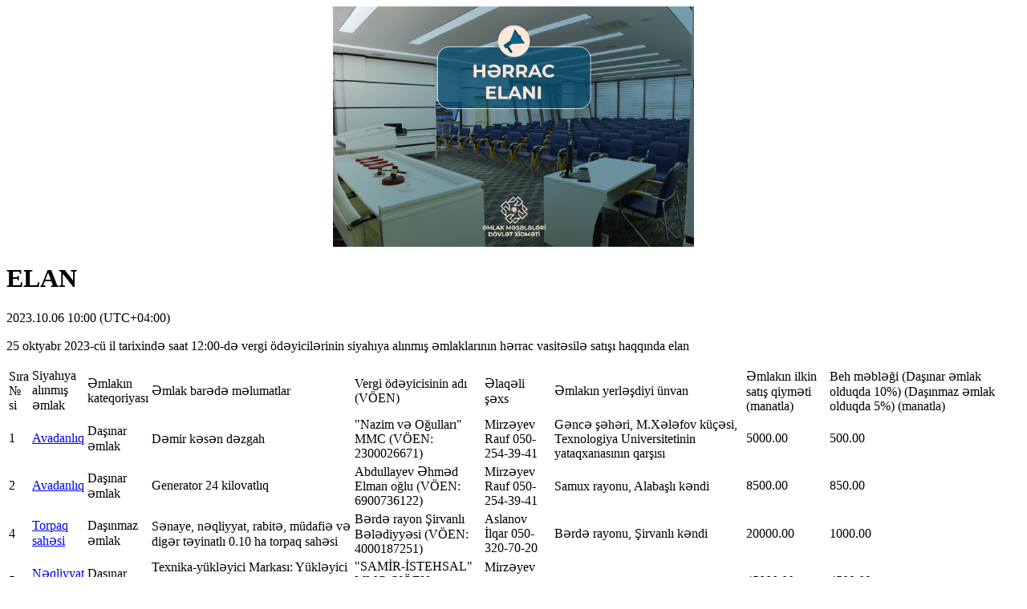

--- FILE ---
content_type: text/html; charset=UTF-8
request_url: https://vergiler.az/news_print.php?news_id=26203
body_size: 2213
content:
<html>
<head>
	<meta http-equiv="content-type" content="text/html; charset=utf-8">
	<title>ELAN</title>
	<META NAME="ROBOTS" CONTENT="NOINDEX, NOFOLLOW">
	<style>
		iframe {
			display: none;
		}

		img {
			display: block;
			width: auto;
			height: 300px;
			margin: 0 auto;
		}

		
		audio {
			display: none;
		}

		video {
			display: none;
		}

		embed {
			display: none;
		}
	</style>
</head>
<body>
<img alt="" src="https://vergiler.az/media/2022/01/27/herrac.png">
<h1>ELAN</h1>
<div>2023.10.06 10:00 (UTC+04:00)</div>
<p>25 oktyabr 2023-cü il tarixində saat 12:00-də vergi ödəyicilərinin siyahıya alınmış əmlaklarının hərrac vasitəsilə satışı haqqında elan</p>
<p> </p>
<table>
	<tbody>
		<tr>
			<td>Sıra № si</td>
			<td>Siyahıya alınmış əmlak</td>
			<td>Əmlakın kateqoriyası</td>
			<td>Əmlak barədə məlumatlar</td>
			<td>Vergi ödəyicisinin adı (VÖEN)</td>
			<td>Əlaqəli şəxs</td>
			<td>Əmlakın yerləşdiyi ünvan</td>
			<td>Əmlakın ilkin satış qiyməti (manatla)</td>
			<td>Beh məbləği (Daşınar əmlak olduqda 10%) (Daşınmaz əmlak olduqda 5%) (manatla)</td>
		</tr>
		<tr>
			<td>1</td>
			<td><a href="http://privatization.az/images/0lln8i4nr51zw1.jpeg" target="_blank">Avadanlıq</a></td>
			<td>Daşınar əmlak</td>
			<td>Dəmir kəsən dəzgah</td>
			<td>&quot;Nazim və Oğulları&quot; MMC (VÖEN: 2300026671)</td>
			<td>Mirzəyev Rauf 050-254-39-41</td>
			<td>Gəncə şəhəri, M.Xələfov küçəsi, Texnologiya Universitetinin yataqxanasının qarşısı</td>
			<td>5000.00</td>
			<td>500.00</td>
		</tr>
		<tr>
			<td>2</td>
			<td><a href="http://privatization.az/images/0lln8krt7a102s.jpeg" target="_blank">Avadanlıq</a></td>
			<td>Daşınar əmlak</td>
			<td>Generator 24 kilovatlıq</td>
			<td>Abdullayev Əhməd Elman oğlu (VÖEN: 6900736122)</td>
			<td>Mirzəyev Rauf 050-254-39-41</td>
			<td>Samux rayonu, Alabaşlı kəndi</td>
			<td>8500.00</td>
			<td>850.00</td>
		</tr>
		<tr>
			<td>4</td>
			<td><a href="http://privatization.az/images/0lln8i4nr51zsy.jpg" target="_blank">Torpaq sahəsi</a></td>
			<td>Daşınmaz əmlak</td>
			<td>Sənaye, nəqliyyat, rabitə, müdafiə və digər təyinatlı 0.10 ha torpaq sahəsi</td>
			<td>Bərdə rayon Şirvanlı Bələdiyyəsi (VÖEN: 4000187251)</td>
			<td>Aslanov İlqar 050-320-70-20</td>
			<td>Bərdə rayonu, Şirvanlı kəndi</td>
			<td>20000.00</td>
			<td>1000.00</td>
		</tr>
		<tr>
			<td>5</td>
			<td><a href="http://privatization.az/images/0lln8krt7a107u.jpeg" target="_blank">Nəqliyyat vasitəsi</a></td>
			<td>Daşınar əmlak</td>
			<td>Texnika-yükləyici Markası: Yükləyici FL958g Qeydiyyat nişanı: 51T362 Buraxılış ili: 2006 </td>
			<td>&quot;SAMİR-İSTEHSAL&quot; MMC (VÖEN: 6900007691)</td>
			<td>Mirzəyev Rauf 050-254-39-41</td>
			<td>Samux rayonu, Tatlı kəndi</td>
			<td>45000.00</td>
			<td>4500.00</td>
		</tr>
	</tbody>
</table>

<p> </p>
<table>
	<tbody>
		<tr>
			<td colspan="9">Qeyd: Hərracdan əvvəl əlaqəli şəxslə əmlaka yerində baxış keçirilməsi məqsədəuyğundur.</td>
		</tr>
		<tr>
			<td> </td>
			<td> </td>
			<td> </td>
			<td> </td>
			<td> </td>
			<td> </td>
			<td> </td>
			<td> </td>
			<td> </td>
		</tr>
		<tr>
			<td colspan="9">Hərraclarda iştirak etmək istəyən şəxslər aşağıdakı sənədləri 19 oktyabr 2023-cü il tarixinədək Əmlak Məsələləri Dövlət Xidmətinin Əmlak Xidmətləri Məkanına təqdim etməlidirlər :                                                                                                                                                                                                   <br />
			Hüquqi şəxslər üçün təsis sənədlərinin müəyyən olunmuş qaydada təsdiq edilmiş surətləri;<br />
			Fiziki şəxslər üçün şəxsiyyəti təsdiq edən sənədin surəti;<br />
			Hərraclarda iştirak etmək üçün sənədlər hüquqi və fiziki şəxsin nümayəndəsi tərəfindən verildiyi təqdirdə o özünün hərracda iştirak etmək istəyən şəxsin adından hərəkət etmək hüququnu təsdiq edən sənəd (etibarnamə) təqdim etməlidir;<br />
			Hərracların Təşkili Mərkəzi publik hüquqi şəxsin hesabına behin köçürülməsini təsdiq edən ödəmə sənədinin surəti.       </td>
		</tr>
	</tbody>
</table>

<p> </p>
<table>
	<tbody>
		<tr>
			<td>Bankın adı:</td>
			<td colspan="3">Azər-Türk Bank Müştəri Xidmətləri Mərkəzi</td>
		</tr>
		<tr>
			<td>Ünvan:</td>
			<td colspan="3">Bakı şəhəri, C.Məmmədquluzadə küç. 85; 192/193</td>
		</tr>
		<tr>
			<td>Bank kodu</td>
			<td colspan="3">507699</td>
		</tr>
		<tr>
			<td>VÖEN</td>
			<td colspan="3">9900006111</td>
		</tr>
		<tr>
			<td>Müxbir hesabı</td>
			<td colspan="3">AZ02NABZ01350100000000022944</td>
		</tr>
		<tr>
			<td>SWFIT</td>
			<td colspan="3">AZRTAZ22XXX</td>
		</tr>
		<tr>
			<td>Müştəri adı </td>
			<td colspan="3">Hərracların Təşkili Mərkəzi PHŞ</td>
		</tr>
		<tr>
			<td>VÖEN</td>
			<td colspan="3">1505677031</td>
		</tr>
		<tr>
			<td>Hesab nömrəsi </td>
			<td colspan="3">AZ57AZRT38090029440265368001</td>
		</tr>
		<tr>
			<td>Hesab valyutası</td>
			<td>AZN</td>
			<td> </td>
			<td> </td>
		</tr>
	</tbody>
</table>

<p> </p>
<table>
	<tbody>
		<tr>
			<td colspan="9">Hərrac Əmlak Məsələləri Dövlət Xidmətinin Əmlak Xidmətləri Məkanında 2-ci mərtəbədə keçiriləcəkdir.</td>
		</tr>
		<tr>
			<td colspan="9">Ünvan:  Bakı şəhəri, Nizami rayonu, Xəlil Rza Ulutürk küçəsi, 20</td>
		</tr>
	</tbody>
</table><script>
	window.print();
</script>
<script defer src="https://static.cloudflareinsights.com/beacon.min.js/vcd15cbe7772f49c399c6a5babf22c1241717689176015" integrity="sha512-ZpsOmlRQV6y907TI0dKBHq9Md29nnaEIPlkf84rnaERnq6zvWvPUqr2ft8M1aS28oN72PdrCzSjY4U6VaAw1EQ==" data-cf-beacon='{"version":"2024.11.0","token":"2b84c86506ca4449af54f1adbc2e20f4","r":1,"server_timing":{"name":{"cfCacheStatus":true,"cfEdge":true,"cfExtPri":true,"cfL4":true,"cfOrigin":true,"cfSpeedBrain":true},"location_startswith":null}}' crossorigin="anonymous"></script>
</body>

</html>
<!-- 0.012760
-->